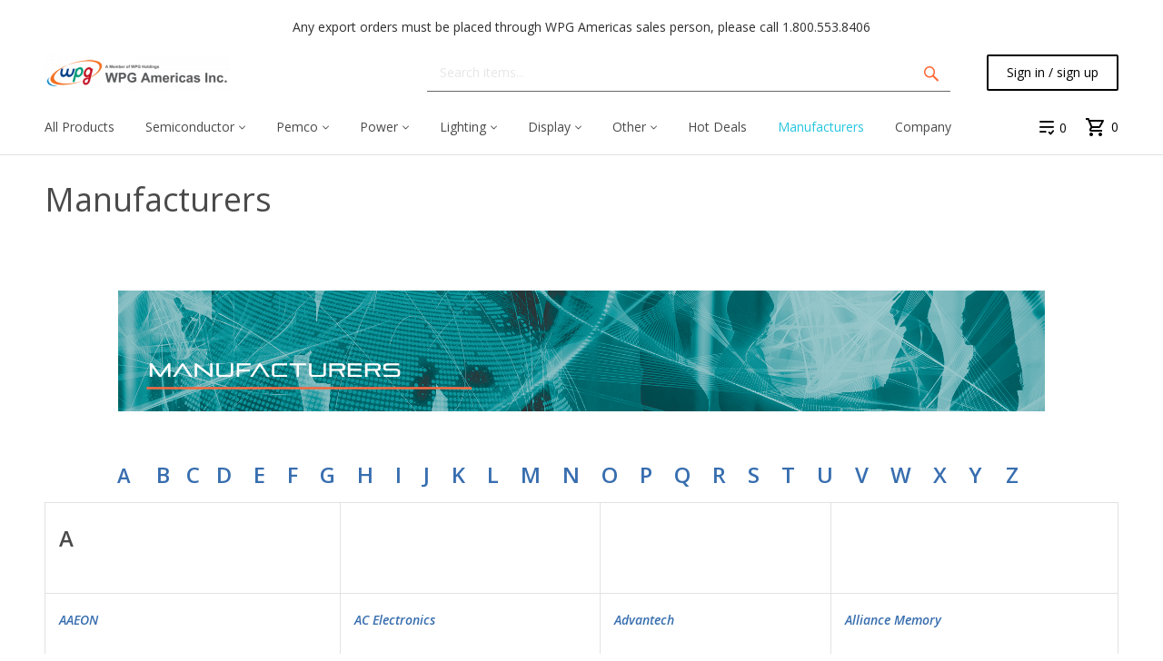

--- FILE ---
content_type: text/html; charset=utf-8
request_url: https://eshop.wpgam.com/?target=main&widget=XLite%5CView%5CSlidebar&_=1765170927308
body_size: 2931
content:
<div id="998435c986b3d32cb810ce52b4b16774" class="ajax-container-loadable ctrl-customer-main widget-slidebar" title="Catalog"  >
<script type='application/json' data-resource>
    {"widget":"XLite\\View\\Slidebar","css":["https:\/\/eshop.wpgam.com\/var\/resources\/default\/https\/screen\/cad59a3d57fb7e4c8d181c045f8aa48b.css","skins\/crisp_white\/customer\/modules\/CDev\/SimpleCMS\/css\/primary_menu.css","skins\/customer\/button\/css\/button.css","skins\/crisp_white\/customer\/modules\/QSL\/FlyoutCategoriesMenu\/flyout-menu.css","skins\/customer\/modules\/CDev\/SimpleCMS\/page\/style.css","var\/theme\/custom.css"],"js":["skins\/common\/vue\/vue.min.js","skins\/common\/vue\/vuex.min.js","skins\/common\/vue\/vue.loadable.js","skins\/common\/vue\/vue.registerComponent.js","skins\/common\/js\/vue\/vue.js","skins\/common\/js\/vue\/component.js","skins\/common\/modules\/CDev\/GoogleAnalytics\/universal\/ga-core.js","skins\/common\/modules\/CDev\/GoogleAnalytics\/universal\/ga-event.js","skins\/common\/modules\/CDev\/GoogleAnalytics\/universal\/action\/ecommerce\/ga-ec-full-refund.js","skins\/common\/modules\/CDev\/GoogleAnalytics\/universal\/action\/ecommerce\/ga-ec-purchase.js","skins\/common\/modules\/CDev\/GoogleAnalytics\/universal\/action\/ecommerce\/ga-ec-core.js","skins\/common\/modules\/CDev\/GoogleAnalytics\/universal\/action\/ecommerce\/ga-ec-change-item.js","skins\/common\/js\/core.popup.js","skins\/common\/js\/core.popup_button.js","skins\/customer\/modules\/CDev\/GoogleAnalytics\/universal\/action\/ecommerce\/ga-ec-impressions.js","skins\/customer\/modules\/CDev\/GoogleAnalytics\/universal\/action\/ecommerce\/ga-ec-product-click.js","skins\/customer\/modules\/CDev\/GoogleAnalytics\/universal\/action\/ecommerce\/ga-ec-product-details-shown.js","skins\/customer\/modules\/CDev\/GoogleAnalytics\/universal\/action\/ecommerce\/ga-ec-checkout-step.js","skins\/customer\/modules\/CDev\/GoogleAnalytics\/universal\/action\/ecommerce\/ga-change-shipping.js","skins\/customer\/modules\/CDev\/GoogleAnalytics\/universal\/action\/ecommerce\/ga-change-payment.js","skins\/customer\/modules\/CDev\/GoogleAnalytics\/universal\/action\/ecommerce\/ga-ec-checkout-complete.js","skins\/customer\/js\/jquery.mmenu.min.all.js","skins\/customer\/js\/slidebar.js","skins\/crisp_white\/customer\/js\/slidebar_options.js","skins\/crisp_white\/customer\/modules\/CDev\/SimpleCMS\/top_menu.js","skins\/customer\/modules\/XC\/ProductComparison\/compare\/script.js","skins\/crisp_white\/customer\/modules\/XC\/ProductComparison\/header_widget.js","skins\/customer\/button\/js\/button.js","skins\/customer\/button\/js\/login.js","skins\/customer\/js\/login.js","skins\/customer\/modules\/QSL\/FlyoutCategoriesMenu\/flyout-menu.js"]}
</script>
<script type='application/json' data-preloaded-labels>{"widget":"XLite\\View\\Slidebar","labels":{"Menu":"Menu","More":"More","Please add another product to comparison":"Please add another product to comparison","Go to comparison table":"Open comparison table"}}</script>
<nav id="slidebar" data-mobile-navbar>
        <ul>
                    <li class="slidebar-categories">
                <span data-toggle="dropdown">Categories</span>
              <ul class="menu menu-tree catalog-categories catalog-categories-tree">
      <li >
      <a href="led-power/"  class="leaf">LED Power</a>
          </li>
      <li >
      <a href="relays/"  class="leaf">Relays</a>
          </li>
      <li >
      <a href="semiconductor/" >Semiconductor</a>
              <ul class="menu menu-tree">
      <li >
      <a href="semiconductor/analog/"  class="leaf">Analog</a>
          </li>
      <li >
      <a href="semiconductor/audio/"  class="leaf">Audio</a>
          </li>
      <li >
      <a href="semiconductor/communication/"  class="leaf">Communication</a>
          </li>
      <li >
      <a href="semiconductor/discretes/"  class="leaf">Discretes</a>
          </li>
      <li >
      <a href="semiconductor/fpga/"  class="leaf">FPGA</a>
          </li>
      <li >
      <a href="semiconductor/linear/"  class="leaf">Linear</a>
          </li>
      <li >
      <a href="semiconductor/logic/"  class="leaf">Logic</a>
          </li>
      <li >
      <a href="semiconductor/mcu-mpu/"  class="leaf">MCU/ MPU</a>
          </li>
      <li >
      <a href="semiconductor/memory-storage/"  class="leaf">Memory/ Storage</a>
          </li>
      <li >
      <a href="semiconductor/mixed-signal/"  class="leaf">Mixed Signal</a>
          </li>
      <li >
      <a href="semiconductor/power-management/"  class="leaf">Power Management</a>
          </li>
      <li >
      <a href="semiconductor/rf-microwave/"  class="leaf">RF/ Microwave</a>
          </li>
      <li >
      <a href="semiconductor/sensors/"  class="leaf">Sensors</a>
          </li>
      <li >
      <a href="semiconductor/timing/"  class="leaf">Timing</a>
          </li>
      <li >
      <a href="semiconductor/wireless-modules/"  class="leaf">Wireless/ Modules</a>
          </li>
    </ul>

          </li>
      <li >
      <a href="pemco/" >Pemco</a>
              <ul class="menu menu-tree">
      <li >
      <a href="pemco/capacitors/"  class="leaf">Capacitors</a>
          </li>
      <li >
      <a href="pemco/circuit-protection/"  class="leaf">Circuit Protection</a>
          </li>
      <li >
      <a href="pemco/frequency-controls/"  class="leaf">Frequency Controls</a>
          </li>
      <li >
      <a href="pemco/interconnect/"  class="leaf">Interconnect</a>
          </li>
      <li >
      <a href="pemco/magnetics/"  class="leaf">Magnetics</a>
          </li>
      <li >
      <a href="pemco/relays/"  class="leaf">Relays</a>
          </li>
      <li >
      <a href="pemco/resistive/"  class="leaf">Resistive</a>
          </li>
      <li >
      <a href="pemco/switches/"  class="leaf">Switches</a>
          </li>
      <li >
      <a href="pemco/thermal-management-pemco/"  class="leaf">Thermal Management-Pemco</a>
          </li>
    </ul>

          </li>
      <li >
      <a href="power/" >Power</a>
              <ul class="menu menu-tree">
      <li >
      <a href="power/fans/"  class="leaf">Fans</a>
          </li>
    </ul>

          </li>
      <li >
      <a href="lighting/" >Lighting</a>
              <ul class="menu menu-tree">
      <li >
      <a href="lighting/cob-chips-on-board-/"  class="leaf">CoB (Chips on Board)</a>
          </li>
      <li >
      <a href="lighting/lamps-bulbs/"  class="leaf">Lamps/ Bulbs</a>
          </li>
      <li >
      <a href="lighting/led-driver-electronics/"  class="leaf">LED Driver Electronics</a>
          </li>
      <li >
      <a href="lighting/led-power/"  class="leaf">LED Power</a>
          </li>
      <li >
      <a href="lighting/modules/"  class="leaf">Modules</a>
          </li>
      <li >
      <a href="lighting/optics/"  class="leaf">Optics</a>
          </li>
      <li >
      <a href="lighting/opto-leds/"  class="leaf">Opto/ LEDs</a>
          </li>
      <li >
      <a href="lighting/sensors-and-controls/"  class="leaf">Sensors and Controls</a>
          </li>
      <li >
      <a href="lighting/thermal-management-lighting/"  class="leaf">Thermal Management - Lighting</a>
          </li>
    </ul>

          </li>
      <li >
      <a href="display/" >Display</a>
              <ul class="menu menu-tree">
      <li >
      <a href="display/display-products/"  class="leaf">Display Products</a>
          </li>
    </ul>

          </li>
      <li >
      <a href="other/" >Other</a>
              <ul class="menu menu-tree">
      <li >
      <a href="other/embedded/"  class="leaf">Embedded</a>
          </li>
      <li >
      <a href="other/peripherals/"  class="leaf">Peripherals</a>
          </li>
    </ul>

          </li>
      <li >
      <a href="hot-deals/"  class="leaf">Hot Deals</a>
          </li>
      <li >
      <a href="components/"  class="leaf">Components</a>
          </li>
      <li >
      <a href="all-products/"  class="leaf">Products</a>
          </li>
    </ul>

            </li>
                
  
                
    
    <li  class="leaf first">
          <a href="all-products" ><span>All Products</span></a>
                    </li>
          
    
    <li  class="leaf has-sub">
          <a href="semiconductor" ><span>Semiconductor</span></a>
            <ul>
    
    
    <li  class="leaf">
          <a href="semiconductor/analog" ><span>Analog</span></a>
                    </li>
          
    
    <li  class="leaf">
          <a href="semiconductor/audio" ><span>Audio</span></a>
                    </li>
          
    
    <li  class="leaf">
          <a href="semiconductor/communication" ><span>Communication</span></a>
                    </li>
          
    
    <li  class="leaf">
          <a href="semiconductor/discretes" ><span>Discretes</span></a>
                    </li>
          
    
    <li  class="leaf">
          <a href="semiconductor/fpga" ><span>FPGA</span></a>
                    </li>
          
    
    <li  class="leaf">
          <a href="semiconductor/linear" ><span>Linear</span></a>
                    </li>
          
    
    <li  class="leaf">
          <a href="semiconductor/logic" ><span>Logic</span></a>
                    </li>
          
    
    <li  class="leaf">
          <a href="semiconductor/mcu-mpu" ><span>MCU/ MPU</span></a>
                    </li>
          
    
    <li  class="leaf">
          <a href="semiconductor/memory-storage" ><span>Memory/ Storage</span></a>
                    </li>
          
    
    <li  class="leaf">
          <a href="semiconductor/mixed-signal" ><span>Mixed Signal</span></a>
                    </li>
          
    
    <li  class="leaf">
          <a href="semiconductor/power-management" ><span>Power Management</span></a>
                    </li>
          
    
    <li  class="leaf">
          <a href="semiconductor/rf-microwave" ><span>RF/ Microwave</span></a>
                    </li>
          
    
    <li  class="leaf">
          <a href="semiconductor/sensors" ><span>Sensors</span></a>
                    </li>
          
    
    <li  class="leaf">
          <a href="semiconductor/timing" ><span>Timing</span></a>
                    </li>
          
    
    <li  class="leaf">
          <a href="semiconductor/wireless-modules" ><span>Wireless/ Modules</span></a>
                    </li>
          
    </ul></li>
    <li  class="leaf has-sub">
          <a href="pemco" ><span>Pemco</span></a>
            <ul>
    
    
    <li  class="leaf">
          <a href="pemco/capacitors" ><span>Capacitors</span></a>
                    </li>
          
    
    <li  class="leaf">
          <a href="pemco/circuit-protection" ><span>Circuit Protection</span></a>
                    </li>
          
    
    <li  class="leaf">
          <a href="pemco/frequency-controls" ><span>Frequency Controls</span></a>
                    </li>
          
    
    <li  class="leaf">
          <a href="pemco/interconnect" ><span>Interconnect</span></a>
                    </li>
          
    
    <li  class="leaf">
          <a href="pemco/magnetics" ><span>Magnetics</span></a>
                    </li>
          
    
    <li  class="leaf">
          <a href="pemco/relays" ><span>Relays</span></a>
                    </li>
          
    
    <li  class="leaf">
          <a href="pemco/resistive" ><span>Resistive</span></a>
                    </li>
          
    
    <li  class="leaf">
          <a href="pemco/switches" ><span>Switches</span></a>
                    </li>
          
    
    <li  class="leaf">
          <a href="pemco/thermal-management-pemco" ><span>Thermal Management - Pemco</span></a>
                    </li>
          
    </ul></li>
    <li  class="leaf has-sub">
          <a href="power" ><span>Power</span></a>
            <ul>
    
    
    <li  class="leaf">
          <a href="power/fans" ><span>Fans</span></a>
                    </li>
          
    </ul></li>
    <li  class="leaf has-sub">
          <a href="lighting" ><span>Lighting</span></a>
            <ul>
    
    
    <li  class="leaf">
          <a href="lighting/cob-chips-on-board-" ><span>CoB (Chips on Board)</span></a>
                    </li>
          
    
    <li  class="leaf">
          <a href="lighting/lamps-bulbs" ><span>Lamps/ Bulbs</span></a>
                    </li>
          
    
    <li  class="leaf">
          <a href="lighting/led-driver-electronics" ><span>LED Driver Electronics</span></a>
                    </li>
          
    
    <li  class="leaf">
          <a href="lighting/led-power" ><span>LED Power</span></a>
                    </li>
          
    
    <li  class="leaf">
          <a href="lighting/modules" ><span>Modules</span></a>
                    </li>
          
    
    <li  class="leaf">
          <a href="lighting/optics" ><span>Optics</span></a>
                    </li>
          
    
    <li  class="leaf">
          <a href="lighting/opto-leds" ><span>Opto/ LEDs</span></a>
                    </li>
          
    
    <li  class="leaf">
          <a href="lighting/sensors-and-controls" ><span>Sensors and Controls</span></a>
                    </li>
          
    
    <li  class="leaf">
          <a href="lighting/thermal-management-lighting" ><span>Thermal Management - Lighting</span></a>
                    </li>
          
    </ul></li>
    <li  class="leaf has-sub">
          <a href="display" ><span>Display</span></a>
            <ul>
    
    
    <li  class="leaf">
          <a href="display/display-products" ><span>Display Products</span></a>
                    </li>
          
    </ul></li>
    <li  class="leaf has-sub">
          <a href="other" ><span>Other</span></a>
            <ul>
    
    
    <li  class="leaf">
          <a href="other/embedded" ><span>Embedded</span></a>
                    </li>
          
    
    <li  class="leaf">
          <a href="other/peripherals" ><span>Peripherals</span></a>
                    </li>
          
    </ul></li>
    <li  class="leaf">
          <a href="hot-deals" ><span>Hot Deals</span></a>
                    </li>
          
    
    <li  class="leaf">
          <a href="manufacturers" ><span>Manufacturers</span></a>
                    </li>
          
    
    <li  class="leaf last">
          <a href="company" ><span>Company</span></a>
          </li>
  
  <li>
    <div class="Panel" id="account-navbar-panel">
      <ul class="Inset">
        
                  



        
                  <li class="additional-menu-wrapper">
    <ul class="Inset additional-menu">
      
              

<li class="account-link-compare compare-indicator disabled">
  <a  data-target="?target=compare" title="Please add another product to comparison">
	<span>Compare</span>
	<span class="counter"></span>
  </a>
</li>


      
    </ul>
  </li>
      <li class="mm-divider"></li>
    <li class="additional-menu-wrapper">
    <ul class="Inset additional-menu">
      
<ul class="sign-in_block">
	<li class="account-link-sign_in">
	    <button type="button" class="btn  regular-button  popup-button popup-login" data-without-close="1">
<script type="text/x-cart-data">
{"url_params":{"target":"login","widget":"\\XLite\\View\\Authorization","fromURL":""}}
</script>

<span>Sign in / sign up</span>
</button>

	</li>
</ul>


    </ul>
  </li>

      </ul>
    </div>
      </li>

    </ul>
    </nav>
</div>

--- FILE ---
content_type: text/plain
request_url: https://www.google-analytics.com/j/collect?v=1&_v=j102&a=2001312272&t=pageview&cu=USD&_s=1&dl=https%3A%2F%2Feshop.wpgam.com%2Fmanufacturers&ul=en-us%40posix&dt=WPG%20Americas%20Inc.%20%3E%20Manufacturers&sr=1280x720&vp=1280x720&_u=aGBAAEIJEAAAACAMI~&jid=1968904480&gjid=2134246813&cid=1924380485.1765170928&tid=UA-58959874-1&_gid=229288367.1765170928&_r=1&_slc=1&z=1927812273
body_size: -450
content:
2,cG-8ZQKCRVVY2